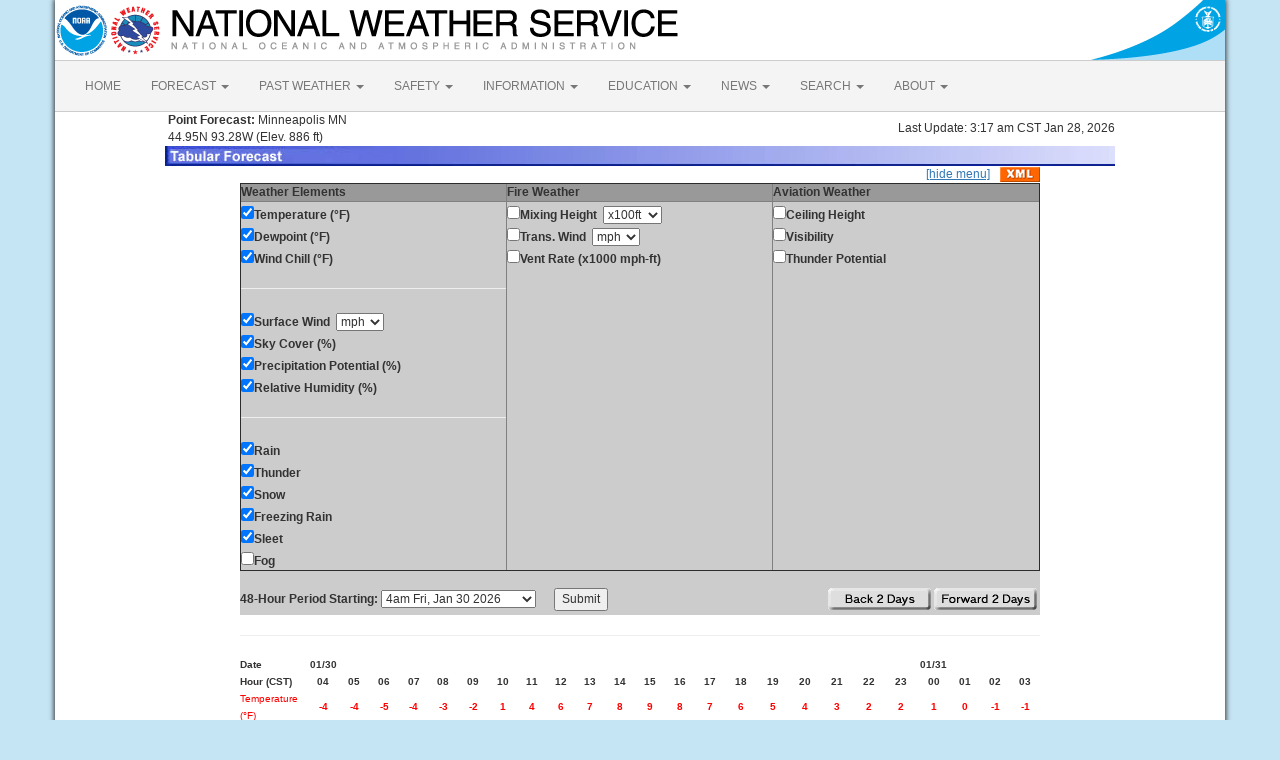

--- FILE ---
content_type: text/html; charset=UTF-8
request_url: https://forecast.weather.gov/MapClick.php?w0=t&w1=td&w2=wc&w3=sfcwind&w4=sky&w5=pop&w6=rh&w7=thunder&w8=rain&w9=snow&w10=fzg&w11=sleet&pqpfhr=6&AheadHour=0&&FcstType=digital&textField1=44.96180&textField2=-93.26680&site=mpx&dd=0&bw=1&AheadDay=48
body_size: 7930
content:
<!DOCTYPE html><html class="no-js">
    <head>
        <!-- Meta -->
        <meta name="viewport" content="width=device-width" />
        <link rel="schema.DC" href="http://purl.org/dc/elements/1.1/" />
        <title>National Weather Service</title>
        <meta name="DC.title" content="National Weather Service" />
        <meta name="DC.description" content="NOAA National Weather Service" />
        <meta name="DC.creator" content="US Department of Commerce, NOAA, National Weather Service" />
        <meta name="DC.date.created" scheme="ISO8601" content="2026-01-28T10:34:52+00:00" />
        <meta name="DC.language" scheme="DCTERMS.RFC1766" content="EN-US" />
        <meta name="DC.keywords" content="weather" />
        <meta name="DC.publisher" content="NOAA's National Weather Service" />
        <meta name="DC.contributor" content="National Weather Service" />
        <meta name="DC.rights" content="/disclaimer.php" />
        <meta name="rating" content="General" />
        <meta name="robots" content="index,follow" />

        <!-- Icons -->
        <link rel="shortcut icon" href="/build/images/favicon.eab6deff.ico" type="image/x-icon" />

                    <link rel="stylesheet" href="/build/app.b5803bc3.css">
        
                    <script src="/build/runtime.5332280c.js"></script><script src="/build/662.4c16084d.js"></script><script src="/build/app.b0ab6b61.js"></script>
            <script type="text/javascript" id="_fed_an_ua_tag" src="https://dap.digitalgov.gov/Universal-Federated-Analytics-Min.js?agency=DOC&amp;subagency=NOAA"></script>
            <script type="text/javascript">
                // GoogleAnalyticsObject is defined in the federated analytics script, but PUA option not used as forecast UA needs sampleRate
                window[window['GoogleAnalyticsObject']]('create', 'UA-40768555-1', 'weather.gov', {'sampleRate': 6});
                window[window['GoogleAnalyticsObject']]('set', 'anonymizeIp', true);
                window[window['GoogleAnalyticsObject']]('require', 'linkid');
                window[window['GoogleAnalyticsObject']]('send', 'pageview');
            </script>
            </head>
    <body>
        <main class="container">
            <header class="row clearfix" id="page-header">
    <a href="//www.noaa.gov" id="header-noaa" class="pull-left"><img src="/build/images/header/noaa.d87e0251.png" alt="National Oceanic and Atmospheric Administration"/></a>
    <a href="https://www.weather.gov" id="header-nws" class="pull-left"><img src="/build/images/header/nws.4e6585d8.png" alt="National Weather Service"/></a>
    <a href="//www.commerce.gov" id="header-doc" class="pull-right"><img src="/build/images/header/doc.b38ba91a.png" alt="United States Department of Commerce"/></a>
</header>

            <nav class="navbar navbar-default row" role="navigation">
    <div class="container-fluid">
        <div class="navbar-header">
            <button type="button" class="navbar-toggle collapsed" data-toggle="collapse" data-target="#top-nav">
                <span class="sr-only">Toggle navigation</span>
                <span class="icon-bar"></span>
                <span class="icon-bar"></span>
                <span class="icon-bar"></span>
            </button>
        </div>
        <div class="collapse navbar-collapse" id="top-nav">
            <ul class="nav navbar-nav">
                <li><a href="//www.weather.gov">HOME</a></li>
                                    <li class="dropdown">
                        <a href="https://www.weather.gov/forecastmaps/" class="dropdown-toggle" data-toggle="dropdown">
                                                            FORECAST
                                                        <span class="caret"></span>
                        </a>
                        <ul class="dropdown-menu" role="menu">
                                                                                        <li>
                                    <a href="https://www.weather.gov">Local</a>
                                </li>
                                                            <li>
                                    <a href="https://digital.weather.gov">Graphical</a>
                                </li>
                                                            <li>
                                    <a href="https://aviationweather.gov">Aviation</a>
                                </li>
                                                            <li>
                                    <a href="https://www.weather.gov/marine/">Marine</a>
                                </li>
                                                            <li>
                                    <a href="https://water.noaa.gov">Rivers and Lakes</a>
                                </li>
                                                            <li>
                                    <a href="https://www.nhc.noaa.gov">Hurricanes</a>
                                </li>
                                                            <li>
                                    <a href="https://www.spc.noaa.gov">Severe Weather</a>
                                </li>
                                                            <li>
                                    <a href="https://www.weather.gov/fire/">Fire Weather</a>
                                </li>
                                                            <li>
                                    <a href="https://gml.noaa.gov/grad/solcalc/">Sunrise/Sunset</a>
                                </li>
                                                            <li>
                                    <a href="https://www.cpc.ncep.noaa.gov">Long Range Forecasts</a>
                                </li>
                                                            <li>
                                    <a href="https://www.cpc.ncep.noaa.gov">Climate Prediction</a>
                                </li>
                                                            <li>
                                    <a href="https://www.swpc.noaa.gov">Space Weather</a>
                                </li>
                                                    </ul>
                    </li>
                                    <li class="dropdown">
                        <a href="https://www.weather.gov/wrh/climate" class="dropdown-toggle" data-toggle="dropdown">
                                                            PAST WEATHER
                                                        <span class="caret"></span>
                        </a>
                        <ul class="dropdown-menu" role="menu">
                                                                                        <li>
                                    <a href="https://www.weather.gov/wrh/climate">Past Weather</a>
                                </li>
                                                            <li>
                                    <a href="https://gml.noaa.gov/grad/solcalc/">Astronomical Data</a>
                                </li>
                                                            <li>
                                    <a href="https://www.climate.gov/maps-data/dataset/past-weather-zip-code-data-table">Certified Weather Data</a>
                                </li>
                                                    </ul>
                    </li>
                                    <li class="dropdown">
                        <a href="https://www.weather.gov/safety/" class="dropdown-toggle" data-toggle="dropdown">
                                                            SAFETY
                                                        <span class="caret"></span>
                        </a>
                        <ul class="dropdown-menu" role="menu">
                                                                                </ul>
                    </li>
                                    <li class="dropdown">
                        <a href="https://www.weather.gov/informationcenter" class="dropdown-toggle" data-toggle="dropdown">
                                                            INFORMATION
                                                        <span class="caret"></span>
                        </a>
                        <ul class="dropdown-menu" role="menu">
                                                                                        <li>
                                    <a href="https://www.weather.gov/wrn/wea">Wireless Emergency Alerts</a>
                                </li>
                                                            <li>
                                    <a href="https://www.weather.gov/wrn/">Weather-Ready Nation</a>
                                </li>
                                                            <li>
                                    <a href="https://www.weather.gov/owlie/publication_brochures">Brochures</a>
                                </li>
                                                            <li>
                                    <a href="https://www.weather.gov/coop/">Cooperative Observers</a>
                                </li>
                                                            <li>
                                    <a href="https://www.weather.gov/briefing/">Daily Briefing</a>
                                </li>
                                                            <li>
                                    <a href="https://www.weather.gov/hazstat">Damage/Fatality/Injury Statistics</a>
                                </li>
                                                            <li>
                                    <a href="http://mag.ncep.noaa.gov">Forecast Models</a>
                                </li>
                                                            <li>
                                    <a href="https://www.weather.gov/gis/">GIS Data Portal</a>
                                </li>
                                                            <li>
                                    <a href="https://www.weather.gov/nwr">NOAA Weather Radio</a>
                                </li>
                                                            <li>
                                    <a href="https://www.weather.gov/publications/">Publications</a>
                                </li>
                                                            <li>
                                    <a href="https://www.weather.gov/skywarn/">SKYWARN Storm Spotters</a>
                                </li>
                                                            <li>
                                    <a href="https://www.weather.gov/stormready">StormReady</a>
                                </li>
                                                            <li>
                                    <a href="https://www.weather.gov/tsunamiready/">TsunamiReady</a>
                                </li>
                                                            <li>
                                    <a href="https://www.weather.gov/notification/">Service Change Notices</a>
                                </li>
                                                    </ul>
                    </li>
                                    <li class="dropdown">
                        <a href="https://www.weather.gov/education/" class="dropdown-toggle" data-toggle="dropdown">
                                                            EDUCATION
                                                        <span class="caret"></span>
                        </a>
                        <ul class="dropdown-menu" role="menu">
                                                                                </ul>
                    </li>
                                    <li class="dropdown">
                        <a href="https://www.weather.gov/news" class="dropdown-toggle" data-toggle="dropdown">
                                                            NEWS
                                                        <span class="caret"></span>
                        </a>
                        <ul class="dropdown-menu" role="menu">
                                                                                </ul>
                    </li>
                                    <li class="dropdown">
                        <a href="https://www.weather.gov/search/" class="dropdown-toggle" data-toggle="dropdown">
                                                            SEARCH
                                                        <span class="caret"></span>
                        </a>
                        <ul class="dropdown-menu" role="menu">
                                                            <li>
                                    <div id="site-search">
                                        <form method="get" action="//search.usa.gov/search" style="margin-bottom: 0; margin-top: 0;">
                                            <input type="hidden" name="v:project" value="firstgov" />
                                            <label for="query">Search For</label>
                                            <input type="text" name="query" id="query" size="12" />
                                            <input type="submit" value="Go" />
                                            <p>
                                                <input type="radio" name="affiliate" checked="checked" value="nws.noaa.gov" id="nws" />
                                                <label for="nws" class="search-scope">NWS</label>
                                                <input type="radio" name="affiliate" value="noaa.gov" id="noaa" />
                                                <label for="noaa" class="search-scope">All NOAA</label>
                                            </p>
                                        </form>
                                    </div>
                                </li>
                                                                                </ul>
                    </li>
                                    <li class="dropdown">
                        <a href="https://www.weather.gov/about/" class="dropdown-toggle" data-toggle="dropdown">
                                                            ABOUT
                                                        <span class="caret"></span>
                        </a>
                        <ul class="dropdown-menu" role="menu">
                                                                                        <li>
                                    <a href="https://www.weather.gov/about/">About NWS</a>
                                </li>
                                                            <li>
                                    <a href="https://www.weather.gov/organization">Organization</a>
                                </li>
                                                            <li>
                                    <a href="https://sites.google.com/a/noaa.gov/nws-insider/">For NWS Employees</a>
                                </li>
                                                            <li>
                                    <a href="https://www.weather.gov/ncep/">National Centers</a>
                                </li>
                                                            <li>
                                    <a href="https://www.noaa.gov/nws-careers">Careers</a>
                                </li>
                                                            <li>
                                    <a href="https://www.weather.gov/contact">Contact Us</a>
                                </li>
                                                            <li>
                                    <a href="https://forecast.weather.gov/glossary.php">Glossary</a>
                                </li>
                                                            <li>
                                    <a href="https://www.weather.gov/socialmedia">Social Media</a>
                                </li>
                                                            <li>
                                    <a href="https://www.noaa.gov/NWStransformation">NWS Transformation</a>
                                </li>
                                                    </ul>
                    </li>
                            </ul>
        </div>
    </div>
</nav>

            <div class="contentArea">
                    <table width="800" border="0" align="center">

    <tr>
        <td width="60%"><b>&nbsp;Point Forecast:</b> Minneapolis MN<br>&nbsp;44.95N 93.28W  (Elev. 886 ft)<br></td>
        <td width="40%" align="right">Last Update: 3:17 am CST Jan 28, 2026</td>
    </tr>
    <tr>
        <td colspan="2"><img title="Tabular Forecast" alt="Tabular Forecast" src="/images/wtf/DigBanner.jpg"></td>
    </tr>
</table>

<table width="800" border="0" align="center" cellspacing="0"
    cellpadding="0">
<tr><td align="right"><a href="http://forecast.weather.gov/MapClick.php?w0=t&w1=td&w2=wc&w3=sfcwind&w4=sky&w5=pop&w6=rh&w7=thunder&w8=rain&w9=snow&w10=fzg&w11=sleet&pqpfhr=6&AheadHour=0&&FcstType=digital&textField1=44.96180&textField2=-93.26680&site=mpx&dd=0&bw=1&AheadDay=48&menu=1">[hide menu]</a><a href="//forecast.weather.gov/MapClick.php?lat=44.9618&lon=-93.2668&FcstType=digitalDWML"><img src="/images/wtf/xml-small.gif" alt="Get as XML" title="Get as XML" style="margin-left:10px; vertical-align:middle;"></a></td></tr><form name="form1" method="get" action="MapClick.php"><tr><td width="100%" align="left" valign="top" bgcolor="#CCCCCC"><table width="100%" border="1" align="left" cellspacing="1" cellpadding="1" valign="top"><tr><td valign="top" colspan="1" bgcolor="#999999"><b>Weather Elements</b></td><td valign="top" bgcolor="#999999"><b>Fire Weather</b></td><td valign="top" bgcolor="#999999"><b>Aviation Weather</b></td></tr><tr><td width="33%" align="left" valign="top"><input type="checkBOX" name="w0" value="t" checked><b>Temperature (&deg;F)</b><br><input type="checkBOX" name="w1" value="td" checked><b>Dewpoint (&deg;F)</b><br><input type="checkBOX" name="w2" value="wc" checked><b>Wind Chill (&deg;F)</b><br><hr><input type="checkBOX" name="w3" value="sfcwind" checked><b>Surface Wind</b>&nbsp;&nbsp;<select name="w3u"><option value="0">kt</option><option value="1" selected>mph</option><option value="2">km/h</option><option value="3">m/s</option></select><br><input type="checkBOX" name="w4" value="sky" checked><b>Sky Cover (%)</b><br><input type="checkBOX" name="w5" value="pop" checked><b>Precipitation Potential (%)</b><br><input type="checkBOX" name="w6" value="rh" checked><b>Relative Humidity (%)</b><br><hr><input type="checkBOX" name="w7" value="rain" checked><b>Rain</b><br><input type="checkBOX" name="w8" value="thunder" checked><b>Thunder</b><br><input type="checkBOX" name="w9" value="snow" checked><b>Snow</b><br><input type="checkBOX" name="w10" value="fzg" checked><b>Freezing Rain</b><br><input type="checkBOX" name="w11" value="sleet" checked><b>Sleet</b><br><input type="checkbox" name="w12" value="fog"><b>Fog</b><br></td><td width="33%" align="left" valign="top"><input type="checkbox" name="w13" value="mhgt"><b>Mixing Height</b>&nbsp;&nbsp;<select name="w13u"><option value="0" selected>x100ft</option><option value="1">x100m</option></select><br><input type="checkbox" name="w14" value="twind"><b>Trans. Wind</b>&nbsp;&nbsp;<select name="w14u"><option value="0">kt</option><option value="1" selected>mph</option><option value="2">km/h</option><option value="3">m/s</option></select><br><input type="checkbox" name="w15" value="vent"><b>Vent Rate (x1000 mph-ft)</b><br></td><td width="33%" align="left" valign="top"><input type="checkbox" name="w16" value="cig"><b>Ceiling Height</b><br><input type="checkbox" name="w17" value="vsby"><b>Visibility</b><br><input type="checkbox" name="w18" value="pt"><b>Thunder Potential</b><br></td></tr></table></td></tr><tr><td width="100%" align="center" valign="top" bgcolor="#CCCCCC"><br><table width="100%" border="0" align="center" cellspacing="0" cellpadding="0" valign="top"><tr><td align="left" valign="top"><b>48-Hour Period Starting:</b>  <select name="AheadHour"><option value="0">4am Wed, Jan 28 2026</option><option value="1">5am Wed, Jan 28 2026</option><option value="2">6am Wed, Jan 28 2026</option><option value="3">7am Wed, Jan 28 2026</option><option value="4">8am Wed, Jan 28 2026</option><option value="5">9am Wed, Jan 28 2026</option><option value="6">10am Wed, Jan 28 2026</option><option value="7">11am Wed, Jan 28 2026</option><option value="8">12pm Wed, Jan 28 2026</option><option value="9">1pm Wed, Jan 28 2026</option><option value="10">2pm Wed, Jan 28 2026</option><option value="11">3pm Wed, Jan 28 2026</option><option value="12">4pm Wed, Jan 28 2026</option><option value="13">5pm Wed, Jan 28 2026</option><option value="14">6pm Wed, Jan 28 2026</option><option value="15">7pm Wed, Jan 28 2026</option><option value="16">8pm Wed, Jan 28 2026</option><option value="17">9pm Wed, Jan 28 2026</option><option value="18">10pm Wed, Jan 28 2026</option><option value="19">11pm Wed, Jan 28 2026</option><option value="20">12am Thu, Jan 29 2026</option><option value="21">1am Thu, Jan 29 2026</option><option value="22">2am Thu, Jan 29 2026</option><option value="23">3am Thu, Jan 29 2026</option><option value="24">4am Thu, Jan 29 2026</option><option value="25">5am Thu, Jan 29 2026</option><option value="26">6am Thu, Jan 29 2026</option><option value="27">7am Thu, Jan 29 2026</option><option value="28">8am Thu, Jan 29 2026</option><option value="29">9am Thu, Jan 29 2026</option><option value="30">10am Thu, Jan 29 2026</option><option value="31">11am Thu, Jan 29 2026</option><option value="32">12pm Thu, Jan 29 2026</option><option value="33">1pm Thu, Jan 29 2026</option><option value="34">2pm Thu, Jan 29 2026</option><option value="35">3pm Thu, Jan 29 2026</option><option value="36">4pm Thu, Jan 29 2026</option><option value="37">5pm Thu, Jan 29 2026</option><option value="38">6pm Thu, Jan 29 2026</option><option value="39">7pm Thu, Jan 29 2026</option><option value="40">8pm Thu, Jan 29 2026</option><option value="41">9pm Thu, Jan 29 2026</option><option value="42">10pm Thu, Jan 29 2026</option><option value="43">11pm Thu, Jan 29 2026</option><option value="44">12am Fri, Jan 30 2026</option><option value="45">1am Fri, Jan 30 2026</option><option value="46">2am Fri, Jan 30 2026</option><option value="47">3am Fri, Jan 30 2026</option><option value="48" selected><b>4am Fri, Jan 30 2026</b></option><option value="49">5am Fri, Jan 30 2026</option><option value="50">6am Fri, Jan 30 2026</option><option value="51">7am Fri, Jan 30 2026</option><option value="52">8am Fri, Jan 30 2026</option><option value="53">9am Fri, Jan 30 2026</option><option value="54">10am Fri, Jan 30 2026</option><option value="55">11am Fri, Jan 30 2026</option><option value="56">12pm Fri, Jan 30 2026</option><option value="57">1pm Fri, Jan 30 2026</option><option value="58">2pm Fri, Jan 30 2026</option><option value="59">3pm Fri, Jan 30 2026</option><option value="60">4pm Fri, Jan 30 2026</option><option value="61">5pm Fri, Jan 30 2026</option><option value="62">6pm Fri, Jan 30 2026</option><option value="63">7pm Fri, Jan 30 2026</option><option value="64">8pm Fri, Jan 30 2026</option><option value="65">9pm Fri, Jan 30 2026</option><option value="66">10pm Fri, Jan 30 2026</option><option value="67">11pm Fri, Jan 30 2026</option><option value="68">12am Sat, Jan 31 2026</option><option value="69">1am Sat, Jan 31 2026</option><option value="70">2am Sat, Jan 31 2026</option><option value="71">3am Sat, Jan 31 2026</option><option value="72">4am Sat, Jan 31 2026</option><option value="73">5am Sat, Jan 31 2026</option><option value="74">6am Sat, Jan 31 2026</option><option value="75">7am Sat, Jan 31 2026</option><option value="76">8am Sat, Jan 31 2026</option><option value="77">9am Sat, Jan 31 2026</option><option value="78">10am Sat, Jan 31 2026</option><option value="79">11am Sat, Jan 31 2026</option><option value="80">12pm Sat, Jan 31 2026</option><option value="81">1pm Sat, Jan 31 2026</option><option value="82">2pm Sat, Jan 31 2026</option><option value="83">3pm Sat, Jan 31 2026</option><option value="84">4pm Sat, Jan 31 2026</option><option value="85">5pm Sat, Jan 31 2026</option><option value="86">6pm Sat, Jan 31 2026</option><option value="87">7pm Sat, Jan 31 2026</option><option value="88">8pm Sat, Jan 31 2026</option><option value="89">9pm Sat, Jan 31 2026</option><option value="90">10pm Sat, Jan 31 2026</option><option value="91">11pm Sat, Jan 31 2026</option><option value="92">12am Sun, Feb 1 2026</option><option value="93">1am Sun, Feb 1 2026</option><option value="94">2am Sun, Feb 1 2026</option><option value="95">3am Sun, Feb 1 2026</option><option value="96">4am Sun, Feb 1 2026</option><option value="97">5am Sun, Feb 1 2026</option><option value="98">6am Sun, Feb 1 2026</option><option value="99">7am Sun, Feb 1 2026</option><option value="100">8am Sun, Feb 1 2026</option><option value="101">9am Sun, Feb 1 2026</option><option value="102">10am Sun, Feb 1 2026</option><option value="103">11am Sun, Feb 1 2026</option><option value="104">12pm Sun, Feb 1 2026</option><option value="105">1pm Sun, Feb 1 2026</option><option value="106">2pm Sun, Feb 1 2026</option><option value="107">3pm Sun, Feb 1 2026</option></select>&nbsp;&nbsp;&nbsp;&nbsp;&nbsp;&nbsp;<input type="submit" name="Submit" value="Submit"><input type="hidden" name="FcstType" value="digital"><input type="hidden" name="textField1" value="44.9618"><input type="hidden" name="textField2" value="-93.2668"><input type="hidden" name="site" value="mpx"><input type="hidden" name="unit" value="0"><input type="hidden" name="dd" value="0"><input type="hidden" name="bw" value="1"></td><td align="right" valign="top"><input type="image" src="/images/wtf/2dayback.gif" name="BackDay" value="0" alt="Back 2 Days" title="Back 2 Days">&nbsp;<input type="image" src="/images/wtf/2dayahead.gif" name="AheadDay" value="96" alt="Forward 2 Days" title="Forward 2 Days">&nbsp;</td></tr></table></td></tr></form>
</table><table width="800" border="0" align="center"><tr><td colspan="25"><hr></td></tr><tr align="center"><td align="left" width="5%"><font size="1"><b>Date</b></font></td><td width="3%" class="date"><font size="1"><b>01/30</b></font></td><td width="3%" class="date"><font size="1"></font></td><td width="3%" class="date"><font size="1"></font></td><td width="3%" class="date"><font size="1"></font></td><td width="3%" class="date"><font size="1"></font></td><td width="3%" class="date"><font size="1"></font></td><td width="3%" class="date"><font size="1"></font></td><td width="3%" class="date"><font size="1"></font></td><td width="3%" class="date"><font size="1"></font></td><td width="3%" class="date"><font size="1"></font></td><td width="3%" class="date"><font size="1"></font></td><td width="3%" class="date"><font size="1"></font></td><td width="3%" class="date"><font size="1"></font></td><td width="3%" class="date"><font size="1"></font></td><td width="3%" class="date"><font size="1"></font></td><td width="3%" class="date"><font size="1"></font></td><td width="3%" class="date"><font size="1"></font></td><td width="3%" class="date"><font size="1"></font></td><td width="3%" class="date"><font size="1"></font></td><td width="3%" class="date"><font size="1"></font></td><td width="3%" class="date"><font size="1"><b>01/31</b></font></td><td width="3%" class="date"><font size="1"></font></td><td width="3%" class="date"><font size="1"></font></td><td width="3%" class="date"><font size="1"></font></td></tr><tr align="center"><td align="left" class="date"><font size="1"><b>Hour (CST)</b></font></td><td class="date"><font size="1"><b>04</b></font></td><td class="date"><font size="1"><b>05</b></font></td><td class="date"><font size="1"><b>06</b></font></td><td class="date"><font size="1"><b>07</b></font></td><td class="date"><font size="1"><b>08</b></font></td><td class="date"><font size="1"><b>09</b></font></td><td class="date"><font size="1"><b>10</b></font></td><td class="date"><font size="1"><b>11</b></font></td><td class="date"><font size="1"><b>12</b></font></td><td class="date"><font size="1"><b>13</b></font></td><td class="date"><font size="1"><b>14</b></font></td><td class="date"><font size="1"><b>15</b></font></td><td class="date"><font size="1"><b>16</b></font></td><td class="date"><font size="1"><b>17</b></font></td><td class="date"><font size="1"><b>18</b></font></td><td class="date"><font size="1"><b>19</b></font></td><td class="date"><font size="1"><b>20</b></font></td><td class="date"><font size="1"><b>21</b></font></td><td class="date"><font size="1"><b>22</b></font></td><td class="date"><font size="1"><b>23</b></font></td><td class="date"><font size="1"><b>00</b></font></td><td class="date"><font size="1"><b>01</b></font></td><td class="date"><font size="1"><b>02</b></font></td><td class="date"><font size="1"><b>03</b></font></td></tr><tr align="center"><td align="left" width="5%"><font color="#FF0000" size="1">Temperature (&#176;F)</font></td><td align="center" width="3%"><font color="#FF0000" size="1"><b>-4</b></font></td><td align="center" width="3%"><font color="#FF0000" size="1"><b>-4</b></font></td><td align="center" width="3%"><font color="#FF0000" size="1"><b>-5</b></font></td><td align="center" width="3%"><font color="#FF0000" size="1"><b>-4</b></font></td><td align="center" width="3%"><font color="#FF0000" size="1"><b>-3</b></font></td><td align="center" width="3%"><font color="#FF0000" size="1"><b>-2</b></font></td><td align="center" width="3%"><font color="#FF0000" size="1"><b>1</b></font></td><td align="center" width="3%"><font color="#FF0000" size="1"><b>4</b></font></td><td align="center" width="3%"><font color="#FF0000" size="1"><b>6</b></font></td><td align="center" width="3%"><font color="#FF0000" size="1"><b>7</b></font></td><td align="center" width="3%"><font color="#FF0000" size="1"><b>8</b></font></td><td align="center" width="3%"><font color="#FF0000" size="1"><b>9</b></font></td><td align="center" width="3%"><font color="#FF0000" size="1"><b>8</b></font></td><td align="center" width="3%"><font color="#FF0000" size="1"><b>7</b></font></td><td align="center" width="3%"><font color="#FF0000" size="1"><b>6</b></font></td><td align="center" width="3%"><font color="#FF0000" size="1"><b>5</b></font></td><td align="center" width="3%"><font color="#FF0000" size="1"><b>4</b></font></td><td align="center" width="3%"><font color="#FF0000" size="1"><b>3</b></font></td><td align="center" width="3%"><font color="#FF0000" size="1"><b>2</b></font></td><td align="center" width="3%"><font color="#FF0000" size="1"><b>2</b></font></td><td align="center" width="3%"><font color="#FF0000" size="1"><b>1</b></font></td><td align="center" width="3%"><font color="#FF0000" size="1"><b>0</b></font></td><td align="center" width="3%"><font color="#FF0000" size="1"><b>-1</b></font></td><td align="center" width="3%"><font color="#FF0000" size="1"><b>-1</b></font></td></tr><tr align="center"><td align="left" width="5%"><font color="#009900" size="1">Dewpoint (&#176;F)</font></td><td align="center" width="3%"><font color="#009900" size="1"><b>-9</b></font></td><td align="center" width="3%"><font color="#009900" size="1"><b>-9</b></font></td><td align="center" width="3%"><font color="#009900" size="1"><b>-9</b></font></td><td align="center" width="3%"><font color="#009900" size="1"><b>-9</b></font></td><td align="center" width="3%"><font color="#009900" size="1"><b>-8</b></font></td><td align="center" width="3%"><font color="#009900" size="1"><b>-7</b></font></td><td align="center" width="3%"><font color="#009900" size="1"><b>-6</b></font></td><td align="center" width="3%"><font color="#009900" size="1"><b>-6</b></font></td><td align="center" width="3%"><font color="#009900" size="1"><b>-5</b></font></td><td align="center" width="3%"><font color="#009900" size="1"><b>-5</b></font></td><td align="center" width="3%"><font color="#009900" size="1"><b>-4</b></font></td><td align="center" width="3%"><font color="#009900" size="1"><b>-4</b></font></td><td align="center" width="3%"><font color="#009900" size="1"><b>-4</b></font></td><td align="center" width="3%"><font color="#009900" size="1"><b>-4</b></font></td><td align="center" width="3%"><font color="#009900" size="1"><b>-4</b></font></td><td align="center" width="3%"><font color="#009900" size="1"><b>-4</b></font></td><td align="center" width="3%"><font color="#009900" size="1"><b>-5</b></font></td><td align="center" width="3%"><font color="#009900" size="1"><b>-5</b></font></td><td align="center" width="3%"><font color="#009900" size="1"><b>-5</b></font></td><td align="center" width="3%"><font color="#009900" size="1"><b>-5</b></font></td><td align="center" width="3%"><font color="#009900" size="1"><b>-5</b></font></td><td align="center" width="3%"><font color="#009900" size="1"><b>-6</b></font></td><td align="center" width="3%"><font color="#009900" size="1"><b>-6</b></font></td><td align="center" width="3%"><font color="#009900" size="1"><b>-7</b></font></td></tr><tr align="center"><td align="left" width="5%"><font color="#0000CC" size="1">Wind Chill (&#176;F)</font></td><td align="center" width="3%"><font color="#0000CC" size="1"><b>-15</b></font></td><td align="center" width="3%"><font color="#0000CC" size="1"><b>-16</b></font></td><td align="center" width="3%"><font color="#0000CC" size="1"><b>-17</b></font></td><td align="center" width="3%"><font color="#0000CC" size="1"><b>-16</b></font></td><td align="center" width="3%"><font color="#0000CC" size="1"><b>-15</b></font></td><td align="center" width="3%"><font color="#0000CC" size="1"><b>-14</b></font></td><td align="center" width="3%"><font color="#0000CC" size="1"><b>-10</b></font></td><td align="center" width="3%"><font color="#0000CC" size="1"><b>-8</b></font></td><td align="center" width="3%"><font color="#0000CC" size="1"><b>-6</b></font></td><td align="center" width="3%"><font color="#0000CC" size="1"><b>-5</b></font></td><td align="center" width="3%"><font color="#0000CC" size="1"><b>-4</b></font></td><td align="center" width="3%"><font color="#0000CC" size="1"><b>-3</b></font></td><td align="center" width="3%"><font color="#0000CC" size="1"><b>-3</b></font></td><td align="center" width="3%"><font color="#0000CC" size="1"><b>-5</b></font></td><td align="center" width="3%"><font color="#0000CC" size="1"><b>-4</b></font></td><td align="center" width="3%"><font color="#0000CC" size="1"><b>-6</b></font></td><td align="center" width="3%"><font color="#0000CC" size="1"><b>-7</b></font></td><td align="center" width="3%"><font color="#0000CC" size="1"><b>-8</b></font></td><td align="center" width="3%"><font color="#0000CC" size="1"><b>-8</b></font></td><td align="center" width="3%"><font color="#0000CC" size="1"><b>-8</b></font></td><td align="center" width="3%"><font color="#0000CC" size="1"><b>-7</b></font></td><td align="center" width="3%"><font color="#0000CC" size="1"><b>-8</b></font></td><td align="center" width="3%"><font color="#0000CC" size="1"><b>-1</b></font></td><td align="center" width="3%"><font color="#0000CC" size="1"><b>-1</b></font></td></tr><tr align="center"><td align="left" width="5%"><font color="#990099" size="1">Surface Wind (mph)</font></td><td align="center" width="3%"><font color="#990099" size="1"><b>5</b></font></td><td align="center" width="3%"><font color="#990099" size="1"><b>6</b></font></td><td align="center" width="3%"><font color="#990099" size="1"><b>6</b></font></td><td align="center" width="3%"><font color="#990099" size="1"><b>6</b></font></td><td align="center" width="3%"><font color="#990099" size="1"><b>6</b></font></td><td align="center" width="3%"><font color="#990099" size="1"><b>6</b></font></td><td align="center" width="3%"><font color="#990099" size="1"><b>6</b></font></td><td align="center" width="3%"><font color="#990099" size="1"><b>7</b></font></td><td align="center" width="3%"><font color="#990099" size="1"><b>7</b></font></td><td align="center" width="3%"><font color="#990099" size="1"><b>7</b></font></td><td align="center" width="3%"><font color="#990099" size="1"><b>8</b></font></td><td align="center" width="3%"><font color="#990099" size="1"><b>8</b></font></td><td align="center" width="3%"><font color="#990099" size="1"><b>7</b></font></td><td align="center" width="3%"><font color="#990099" size="1"><b>7</b></font></td><td align="center" width="3%"><font color="#990099" size="1"><b>6</b></font></td><td align="center" width="3%"><font color="#990099" size="1"><b>6</b></font></td><td align="center" width="3%"><font color="#990099" size="1"><b>6</b></font></td><td align="center" width="3%"><font color="#990099" size="1"><b>6</b></font></td><td align="center" width="3%"><font color="#990099" size="1"><b>5</b></font></td><td align="center" width="3%"><font color="#990099" size="1"><b>5</b></font></td><td align="center" width="3%"><font color="#990099" size="1"><b>3</b></font></td><td align="center" width="3%"><font color="#990099" size="1"><b>3</b></font></td><td align="center" width="3%"><font color="#990099" size="1"><b>2</b></font></td><td align="center" width="3%"><font color="#990099" size="1"><b>2</b></font></td></tr><tr align="center"><td align="left" width="5%"><font color="#666666" size="1">Wind Dir</font></td><td align="center" width="3%"><font color="#666666" size="1"><b>N</b></font></td><td align="center" width="3%"><font color="#666666" size="1"><b>N</b></font></td><td align="center" width="3%"><font color="#666666" size="1"><b>N</b></font></td><td align="center" width="3%"><font color="#666666" size="1"><b>N</b></font></td><td align="center" width="3%"><font color="#666666" size="1"><b>N</b></font></td><td align="center" width="3%"><font color="#666666" size="1"><b>N</b></font></td><td align="center" width="3%"><font color="#666666" size="1"><b>N</b></font></td><td align="center" width="3%"><font color="#666666" size="1"><b>N</b></font></td><td align="center" width="3%"><font color="#666666" size="1"><b>N</b></font></td><td align="center" width="3%"><font color="#666666" size="1"><b>N</b></font></td><td align="center" width="3%"><font color="#666666" size="1"><b>NNW</b></font></td><td align="center" width="3%"><font color="#666666" size="1"><b>NNW</b></font></td><td align="center" width="3%"><font color="#666666" size="1"><b>NNW</b></font></td><td align="center" width="3%"><font color="#666666" size="1"><b>NNW</b></font></td><td align="center" width="3%"><font color="#666666" size="1"><b>NNW</b></font></td><td align="center" width="3%"><font color="#666666" size="1"><b>NNW</b></font></td><td align="center" width="3%"><font color="#666666" size="1"><b>NNW</b></font></td><td align="center" width="3%"><font color="#666666" size="1"><b>NNW</b></font></td><td align="center" width="3%"><font color="#666666" size="1"><b>NNW</b></font></td><td align="center" width="3%"><font color="#666666" size="1"><b>NW</b></font></td><td align="center" width="3%"><font color="#666666" size="1"><b>NW</b></font></td><td align="center" width="3%"><font color="#666666" size="1"><b>NW</b></font></td><td align="center" width="3%"><font color="#666666" size="1"><b>NW</b></font></td><td align="center" width="3%"><font color="#666666" size="1"><b>NW</b></font></td></tr><tr align="center"><td align="left" width="5%"><font color="#000066" size="1">Gust</font></td><td align="center" width="3%"><font color="#000066" size="1"><b></b></font></td><td align="center" width="3%"><font color="#000066" size="1"><b></b></font></td><td align="center" width="3%"><font color="#000066" size="1"><b></b></font></td><td align="center" width="3%"><font color="#000066" size="1"><b></b></font></td><td align="center" width="3%"><font color="#000066" size="1"><b></b></font></td><td align="center" width="3%"><font color="#000066" size="1"><b></b></font></td><td align="center" width="3%"><font color="#000066" size="1"><b></b></font></td><td align="center" width="3%"><font color="#000066" size="1"><b></b></font></td><td align="center" width="3%"><font color="#000066" size="1"><b></b></font></td><td align="center" width="3%"><font color="#000066" size="1"><b></b></font></td><td align="center" width="3%"><font color="#000066" size="1"><b></b></font></td><td align="center" width="3%"><font color="#000066" size="1"><b></b></font></td><td align="center" width="3%"><font color="#000066" size="1"><b></b></font></td><td align="center" width="3%"><font color="#000066" size="1"><b></b></font></td><td align="center" width="3%"><font color="#000066" size="1"><b></b></font></td><td align="center" width="3%"><font color="#000066" size="1"><b></b></font></td><td align="center" width="3%"><font color="#000066" size="1"><b></b></font></td><td align="center" width="3%"><font color="#000066" size="1"><b></b></font></td><td align="center" width="3%"><font color="#000066" size="1"><b></b></font></td><td align="center" width="3%"><font color="#000066" size="1"><b></b></font></td><td align="center" width="3%"><font color="#000066" size="1"><b></b></font></td><td align="center" width="3%"><font color="#000066" size="1"><b></b></font></td><td align="center" width="3%"><font color="#000066" size="1"><b></b></font></td><td align="center" width="3%"><font color="#000066" size="1"><b></b></font></td></tr><tr align="center"><td align="left" width="5%"><font color="#0000CC" size="1">Sky Cover (%)</font></td><td align="center" width="3%"><font color="#0000CC" size="1"><b>28</b></font></td><td align="center" width="3%"><font color="#0000CC" size="1"><b>25</b></font></td><td align="center" width="3%"><font color="#0000CC" size="1"><b>23</b></font></td><td align="center" width="3%"><font color="#0000CC" size="1"><b>21</b></font></td><td align="center" width="3%"><font color="#0000CC" size="1"><b>18</b></font></td><td align="center" width="3%"><font color="#0000CC" size="1"><b>16</b></font></td><td align="center" width="3%"><font color="#0000CC" size="1"><b>14</b></font></td><td align="center" width="3%"><font color="#0000CC" size="1"><b>13</b></font></td><td align="center" width="3%"><font color="#0000CC" size="1"><b>11</b></font></td><td align="center" width="3%"><font color="#0000CC" size="1"><b>10</b></font></td><td align="center" width="3%"><font color="#0000CC" size="1"><b>10</b></font></td><td align="center" width="3%"><font color="#0000CC" size="1"><b>9</b></font></td><td align="center" width="3%"><font color="#0000CC" size="1"><b>9</b></font></td><td align="center" width="3%"><font color="#0000CC" size="1"><b>9</b></font></td><td align="center" width="3%"><font color="#0000CC" size="1"><b>9</b></font></td><td align="center" width="3%"><font color="#0000CC" size="1"><b>9</b></font></td><td align="center" width="3%"><font color="#0000CC" size="1"><b>9</b></font></td><td align="center" width="3%"><font color="#0000CC" size="1"><b>9</b></font></td><td align="center" width="3%"><font color="#0000CC" size="1"><b>9</b></font></td><td align="center" width="3%"><font color="#0000CC" size="1"><b>9</b></font></td><td align="center" width="3%"><font color="#0000CC" size="1"><b>9</b></font></td><td align="center" width="3%"><font color="#0000CC" size="1"><b>9</b></font></td><td align="center" width="3%"><font color="#0000CC" size="1"><b>10</b></font></td><td align="center" width="3%"><font color="#0000CC" size="1"><b>10</b></font></td></tr><tr align="center"><td align="left" width="5%"><font color="#996633" size="1">Precipitation Potential (%)</font></td><td align="center" width="3%"><font color="#996633" size="1"><b>0</b></font></td><td align="center" width="3%"><font color="#996633" size="1"><b>0</b></font></td><td align="center" width="3%"><font color="#996633" size="1"><b>0</b></font></td><td align="center" width="3%"><font color="#996633" size="1"><b>0</b></font></td><td align="center" width="3%"><font color="#996633" size="1"><b>0</b></font></td><td align="center" width="3%"><font color="#996633" size="1"><b>0</b></font></td><td align="center" width="3%"><font color="#996633" size="1"><b>0</b></font></td><td align="center" width="3%"><font color="#996633" size="1"><b>0</b></font></td><td align="center" width="3%"><font color="#996633" size="1"><b>0</b></font></td><td align="center" width="3%"><font color="#996633" size="1"><b>0</b></font></td><td align="center" width="3%"><font color="#996633" size="1"><b>0</b></font></td><td align="center" width="3%"><font color="#996633" size="1"><b>0</b></font></td><td align="center" width="3%"><font color="#996633" size="1"><b>0</b></font></td><td align="center" width="3%"><font color="#996633" size="1"><b>0</b></font></td><td align="center" width="3%"><font color="#996633" size="1"><b>0</b></font></td><td align="center" width="3%"><font color="#996633" size="1"><b>0</b></font></td><td align="center" width="3%"><font color="#996633" size="1"><b>0</b></font></td><td align="center" width="3%"><font color="#996633" size="1"><b>0</b></font></td><td align="center" width="3%"><font color="#996633" size="1"><b>0</b></font></td><td align="center" width="3%"><font color="#996633" size="1"><b>0</b></font></td><td align="center" width="3%"><font color="#996633" size="1"><b>0</b></font></td><td align="center" width="3%"><font color="#996633" size="1"><b>0</b></font></td><td align="center" width="3%"><font color="#996633" size="1"><b>0</b></font></td><td align="center" width="3%"><font color="#996633" size="1"><b>0</b></font></td></tr><tr align="center"><td align="left" width="5%"><font color="#006600" size="1">Relative Humidity (%)</font></td><td align="center" width="3%"><font color="#006600" size="1"><b>78</b></font></td><td align="center" width="3%"><font color="#006600" size="1"><b>78</b></font></td><td align="center" width="3%"><font color="#006600" size="1"><b>82</b></font></td><td align="center" width="3%"><font color="#006600" size="1"><b>78</b></font></td><td align="center" width="3%"><font color="#006600" size="1"><b>78</b></font></td><td align="center" width="3%"><font color="#006600" size="1"><b>79</b></font></td><td align="center" width="3%"><font color="#006600" size="1"><b>72</b></font></td><td align="center" width="3%"><font color="#006600" size="1"><b>62</b></font></td><td align="center" width="3%"><font color="#006600" size="1"><b>60</b></font></td><td align="center" width="3%"><font color="#006600" size="1"><b>57</b></font></td><td align="center" width="3%"><font color="#006600" size="1"><b>57</b></font></td><td align="center" width="3%"><font color="#006600" size="1"><b>55</b></font></td><td align="center" width="3%"><font color="#006600" size="1"><b>57</b></font></td><td align="center" width="3%"><font color="#006600" size="1"><b>60</b></font></td><td align="center" width="3%"><font color="#006600" size="1"><b>62</b></font></td><td align="center" width="3%"><font color="#006600" size="1"><b>65</b></font></td><td align="center" width="3%"><font color="#006600" size="1"><b>65</b></font></td><td align="center" width="3%"><font color="#006600" size="1"><b>68</b></font></td><td align="center" width="3%"><font color="#006600" size="1"><b>72</b></font></td><td align="center" width="3%"><font color="#006600" size="1"><b>72</b></font></td><td align="center" width="3%"><font color="#006600" size="1"><b>75</b></font></td><td align="center" width="3%"><font color="#006600" size="1"><b>75</b></font></td><td align="center" width="3%"><font color="#006600" size="1"><b>79</b></font></td><td align="center" width="3%"><font color="#006600" size="1"><b>75</b></font></td></tr><tr align="center"><td align="left" width="5%"><font color="#009900" size="1">Rain</font></td><td align="center" width="3%"><font color="#009900" size="1"><b>--</b></font></td><td align="center" width="3%"><font color="#009900" size="1"><b>--</b></font></td><td align="center" width="3%"><font color="#009900" size="1"><b>--</b></font></td><td align="center" width="3%"><font color="#009900" size="1"><b>--</b></font></td><td align="center" width="3%"><font color="#009900" size="1"><b>--</b></font></td><td align="center" width="3%"><font color="#009900" size="1"><b>--</b></font></td><td align="center" width="3%"><font color="#009900" size="1"><b>--</b></font></td><td align="center" width="3%"><font color="#009900" size="1"><b>--</b></font></td><td align="center" width="3%"><font color="#009900" size="1"><b>--</b></font></td><td align="center" width="3%"><font color="#009900" size="1"><b>--</b></font></td><td align="center" width="3%"><font color="#009900" size="1"><b>--</b></font></td><td align="center" width="3%"><font color="#009900" size="1"><b>--</b></font></td><td align="center" width="3%"><font color="#009900" size="1"><b>--</b></font></td><td align="center" width="3%"><font color="#009900" size="1"><b>--</b></font></td><td align="center" width="3%"><font color="#009900" size="1"><b>--</b></font></td><td align="center" width="3%"><font color="#009900" size="1"><b>--</b></font></td><td align="center" width="3%"><font color="#009900" size="1"><b>--</b></font></td><td align="center" width="3%"><font color="#009900" size="1"><b>--</b></font></td><td align="center" width="3%"><font color="#009900" size="1"><b>--</b></font></td><td align="center" width="3%"><font color="#009900" size="1"><b>--</b></font></td><td align="center" width="3%"><font color="#009900" size="1"><b>--</b></font></td><td align="center" width="3%"><font color="#009900" size="1"><b>--</b></font></td><td align="center" width="3%"><font color="#009900" size="1"><b>--</b></font></td><td align="center" width="3%"><font color="#009900" size="1"><b>--</b></font></td></tr><tr align="center"><td align="left" width="5%"><font color="#FF0000" size="1">Thunder</font></td><td align="center" width="3%"><font color="#FF0000" size="1"><b>--</b></font></td><td align="center" width="3%"><font color="#FF0000" size="1"><b>--</b></font></td><td align="center" width="3%"><font color="#FF0000" size="1"><b>--</b></font></td><td align="center" width="3%"><font color="#FF0000" size="1"><b>--</b></font></td><td align="center" width="3%"><font color="#FF0000" size="1"><b>--</b></font></td><td align="center" width="3%"><font color="#FF0000" size="1"><b>--</b></font></td><td align="center" width="3%"><font color="#FF0000" size="1"><b>--</b></font></td><td align="center" width="3%"><font color="#FF0000" size="1"><b>--</b></font></td><td align="center" width="3%"><font color="#FF0000" size="1"><b>--</b></font></td><td align="center" width="3%"><font color="#FF0000" size="1"><b>--</b></font></td><td align="center" width="3%"><font color="#FF0000" size="1"><b>--</b></font></td><td align="center" width="3%"><font color="#FF0000" size="1"><b>--</b></font></td><td align="center" width="3%"><font color="#FF0000" size="1"><b>--</b></font></td><td align="center" width="3%"><font color="#FF0000" size="1"><b>--</b></font></td><td align="center" width="3%"><font color="#FF0000" size="1"><b>--</b></font></td><td align="center" width="3%"><font color="#FF0000" size="1"><b>--</b></font></td><td align="center" width="3%"><font color="#FF0000" size="1"><b>--</b></font></td><td align="center" width="3%"><font color="#FF0000" size="1"><b>--</b></font></td><td align="center" width="3%"><font color="#FF0000" size="1"><b>--</b></font></td><td align="center" width="3%"><font color="#FF0000" size="1"><b>--</b></font></td><td align="center" width="3%"><font color="#FF0000" size="1"><b>--</b></font></td><td align="center" width="3%"><font color="#FF0000" size="1"><b>--</b></font></td><td align="center" width="3%"><font color="#FF0000" size="1"><b>--</b></font></td><td align="center" width="3%"><font color="#FF0000" size="1"><b>--</b></font></td></tr><tr align="center"><td align="left" width="5%"><font color="#0099CC" size="1">Snow</font></td><td align="center" width="3%"><font color="#0099CC" size="1"><b>--</b></font></td><td align="center" width="3%"><font color="#0099CC" size="1"><b>--</b></font></td><td align="center" width="3%"><font color="#0099CC" size="1"><b>--</b></font></td><td align="center" width="3%"><font color="#0099CC" size="1"><b>--</b></font></td><td align="center" width="3%"><font color="#0099CC" size="1"><b>--</b></font></td><td align="center" width="3%"><font color="#0099CC" size="1"><b>--</b></font></td><td align="center" width="3%"><font color="#0099CC" size="1"><b>--</b></font></td><td align="center" width="3%"><font color="#0099CC" size="1"><b>--</b></font></td><td align="center" width="3%"><font color="#0099CC" size="1"><b>--</b></font></td><td align="center" width="3%"><font color="#0099CC" size="1"><b>--</b></font></td><td align="center" width="3%"><font color="#0099CC" size="1"><b>--</b></font></td><td align="center" width="3%"><font color="#0099CC" size="1"><b>--</b></font></td><td align="center" width="3%"><font color="#0099CC" size="1"><b>--</b></font></td><td align="center" width="3%"><font color="#0099CC" size="1"><b>--</b></font></td><td align="center" width="3%"><font color="#0099CC" size="1"><b>--</b></font></td><td align="center" width="3%"><font color="#0099CC" size="1"><b>--</b></font></td><td align="center" width="3%"><font color="#0099CC" size="1"><b>--</b></font></td><td align="center" width="3%"><font color="#0099CC" size="1"><b>--</b></font></td><td align="center" width="3%"><font color="#0099CC" size="1"><b>--</b></font></td><td align="center" width="3%"><font color="#0099CC" size="1"><b>--</b></font></td><td align="center" width="3%"><font color="#0099CC" size="1"><b>--</b></font></td><td align="center" width="3%"><font color="#0099CC" size="1"><b>--</b></font></td><td align="center" width="3%"><font color="#0099CC" size="1"><b>--</b></font></td><td align="center" width="3%"><font color="#0099CC" size="1"><b>--</b></font></td></tr><tr align="center"><td align="left" width="5%"><font color="#CC99CC" size="1">Freezing Rain</font></td><td align="center" width="3%"><font color="#CC99CC" size="1"><b>--</b></font></td><td align="center" width="3%"><font color="#CC99CC" size="1"><b>--</b></font></td><td align="center" width="3%"><font color="#CC99CC" size="1"><b>--</b></font></td><td align="center" width="3%"><font color="#CC99CC" size="1"><b>--</b></font></td><td align="center" width="3%"><font color="#CC99CC" size="1"><b>--</b></font></td><td align="center" width="3%"><font color="#CC99CC" size="1"><b>--</b></font></td><td align="center" width="3%"><font color="#CC99CC" size="1"><b>--</b></font></td><td align="center" width="3%"><font color="#CC99CC" size="1"><b>--</b></font></td><td align="center" width="3%"><font color="#CC99CC" size="1"><b>--</b></font></td><td align="center" width="3%"><font color="#CC99CC" size="1"><b>--</b></font></td><td align="center" width="3%"><font color="#CC99CC" size="1"><b>--</b></font></td><td align="center" width="3%"><font color="#CC99CC" size="1"><b>--</b></font></td><td align="center" width="3%"><font color="#CC99CC" size="1"><b>--</b></font></td><td align="center" width="3%"><font color="#CC99CC" size="1"><b>--</b></font></td><td align="center" width="3%"><font color="#CC99CC" size="1"><b>--</b></font></td><td align="center" width="3%"><font color="#CC99CC" size="1"><b>--</b></font></td><td align="center" width="3%"><font color="#CC99CC" size="1"><b>--</b></font></td><td align="center" width="3%"><font color="#CC99CC" size="1"><b>--</b></font></td><td align="center" width="3%"><font color="#CC99CC" size="1"><b>--</b></font></td><td align="center" width="3%"><font color="#CC99CC" size="1"><b>--</b></font></td><td align="center" width="3%"><font color="#CC99CC" size="1"><b>--</b></font></td><td align="center" width="3%"><font color="#CC99CC" size="1"><b>--</b></font></td><td align="center" width="3%"><font color="#CC99CC" size="1"><b>--</b></font></td><td align="center" width="3%"><font color="#CC99CC" size="1"><b>--</b></font></td></tr><tr align="center"><td align="left" width="5%"><font color="#F06600" size="1">Sleet</font></td><td align="center" width="3%"><font color="#F06600" size="1"><b>--</b></font></td><td align="center" width="3%"><font color="#F06600" size="1"><b>--</b></font></td><td align="center" width="3%"><font color="#F06600" size="1"><b>--</b></font></td><td align="center" width="3%"><font color="#F06600" size="1"><b>--</b></font></td><td align="center" width="3%"><font color="#F06600" size="1"><b>--</b></font></td><td align="center" width="3%"><font color="#F06600" size="1"><b>--</b></font></td><td align="center" width="3%"><font color="#F06600" size="1"><b>--</b></font></td><td align="center" width="3%"><font color="#F06600" size="1"><b>--</b></font></td><td align="center" width="3%"><font color="#F06600" size="1"><b>--</b></font></td><td align="center" width="3%"><font color="#F06600" size="1"><b>--</b></font></td><td align="center" width="3%"><font color="#F06600" size="1"><b>--</b></font></td><td align="center" width="3%"><font color="#F06600" size="1"><b>--</b></font></td><td align="center" width="3%"><font color="#F06600" size="1"><b>--</b></font></td><td align="center" width="3%"><font color="#F06600" size="1"><b>--</b></font></td><td align="center" width="3%"><font color="#F06600" size="1"><b>--</b></font></td><td align="center" width="3%"><font color="#F06600" size="1"><b>--</b></font></td><td align="center" width="3%"><font color="#F06600" size="1"><b>--</b></font></td><td align="center" width="3%"><font color="#F06600" size="1"><b>--</b></font></td><td align="center" width="3%"><font color="#F06600" size="1"><b>--</b></font></td><td align="center" width="3%"><font color="#F06600" size="1"><b>--</b></font></td><td align="center" width="3%"><font color="#F06600" size="1"><b>--</b></font></td><td align="center" width="3%"><font color="#F06600" size="1"><b>--</b></font></td><td align="center" width="3%"><font color="#F06600" size="1"><b>--</b></font></td><td align="center" width="3%"><font color="#F06600" size="1"><b>--</b></font></td></tr></tr>
<tr><td colspan="25"><hr></td></tr><tr align="center"><td align="left" width="5%"><font size="1"><b>Date</b></font></td><td width="3%" class="date"><font size="1"></font></td><td width="3%" class="date"><font size="1"></font></td><td width="3%" class="date"><font size="1"></font></td><td width="3%" class="date"><font size="1"></font></td><td width="3%" class="date"><font size="1"></font></td><td width="3%" class="date"><font size="1"></font></td><td width="3%" class="date"><font size="1"></font></td><td width="3%" class="date"><font size="1"></font></td><td width="3%" class="date"><font size="1"></font></td><td width="3%" class="date"><font size="1"></font></td><td width="3%" class="date"><font size="1"></font></td><td width="3%" class="date"><font size="1"></font></td><td width="3%" class="date"><font size="1"></font></td><td width="3%" class="date"><font size="1"></font></td><td width="3%" class="date"><font size="1"></font></td><td width="3%" class="date"><font size="1"></font></td><td width="3%" class="date"><font size="1"></font></td><td width="3%" class="date"><font size="1"></font></td><td width="3%" class="date"><font size="1"></font></td><td width="3%" class="date"><font size="1"></font></td><td width="3%" class="date"><font size="1"><b>02/01</b></font></td><td width="3%" class="date"><font size="1"></font></td><td width="3%" class="date"><font size="1"></font></td><td width="3%" class="date"><font size="1"></font></td></tr><tr align="center"><td align="left" class="date"><font size="1"><b>Hour (CST)</b></font></td><td class="date"><font size="1"><b>04</b></font></td><td class="date"><font size="1"><b>05</b></font></td><td class="date"><font size="1"><b>06</b></font></td><td class="date"><font size="1"><b>07</b></font></td><td class="date"><font size="1"><b>08</b></font></td><td class="date"><font size="1"><b>09</b></font></td><td class="date"><font size="1"><b>10</b></font></td><td class="date"><font size="1"><b>11</b></font></td><td class="date"><font size="1"><b>12</b></font></td><td class="date"><font size="1"><b>13</b></font></td><td class="date"><font size="1"><b>14</b></font></td><td class="date"><font size="1"><b>15</b></font></td><td class="date"><font size="1"><b>16</b></font></td><td class="date"><font size="1"><b>17</b></font></td><td class="date"><font size="1"><b>18</b></font></td><td class="date"><font size="1"><b>19</b></font></td><td class="date"><font size="1"><b>20</b></font></td><td class="date"><font size="1"><b>21</b></font></td><td class="date"><font size="1"><b>22</b></font></td><td class="date"><font size="1"><b>23</b></font></td><td class="date"><font size="1"><b>00</b></font></td><td class="date"><font size="1"><b>01</b></font></td><td class="date"><font size="1"><b>02</b></font></td><td class="date"><font size="1"><b>03</b></font></td></tr><tr align="center"><td align="left" width="5%"><font color="#FF0000" size="1">Temperature (&#176;F)</font></td><td align="center" width="3%"><font color="#FF0000" size="1"><b>-2</b></font></td><td align="center" width="3%"><font color="#FF0000" size="1"><b>-2</b></font></td><td align="center" width="3%"><font color="#FF0000" size="1"><b>-2</b></font></td><td align="center" width="3%"><font color="#FF0000" size="1"><b>-1</b></font></td><td align="center" width="3%"><font color="#FF0000" size="1"><b>1</b></font></td><td align="center" width="3%"><font color="#FF0000" size="1"><b>2</b></font></td><td align="center" width="3%"><font color="#FF0000" size="1"><b>6</b></font></td><td align="center" width="3%"><font color="#FF0000" size="1"><b>9</b></font></td><td align="center" width="3%"><font color="#FF0000" size="1"><b>13</b></font></td><td align="center" width="3%"><font color="#FF0000" size="1"><b>14</b></font></td><td align="center" width="3%"><font color="#FF0000" size="1"><b>15</b></font></td><td align="center" width="3%"><font color="#FF0000" size="1"><b>17</b></font></td><td align="center" width="3%"><font color="#FF0000" size="1"><b>16</b></font></td><td align="center" width="3%"><font color="#FF0000" size="1"><b>14</b></font></td><td align="center" width="3%"><font color="#FF0000" size="1"><b>13</b></font></td><td align="center" width="3%"><font color="#FF0000" size="1"><b>12</b></font></td><td align="center" width="3%"><font color="#FF0000" size="1"><b>11</b></font></td><td align="center" width="3%"><font color="#FF0000" size="1"><b>10</b></font></td><td align="center" width="3%"><font color="#FF0000" size="1"><b>10</b></font></td><td align="center" width="3%"><font color="#FF0000" size="1"><b>10</b></font></td><td align="center" width="3%"><font color="#FF0000" size="1"><b>10</b></font></td><td align="center" width="3%"><font color="#FF0000" size="1"><b>10</b></font></td><td align="center" width="3%"><font color="#FF0000" size="1"><b>10</b></font></td><td align="center" width="3%"><font color="#FF0000" size="1"><b>11</b></font></td></tr><tr align="center"><td align="left" width="5%"><font color="#009900" size="1">Dewpoint (&#176;F)</font></td><td align="center" width="3%"><font color="#009900" size="1"><b>-7</b></font></td><td align="center" width="3%"><font color="#009900" size="1"><b>-7</b></font></td><td align="center" width="3%"><font color="#009900" size="1"><b>-7</b></font></td><td align="center" width="3%"><font color="#009900" size="1"><b>-6</b></font></td><td align="center" width="3%"><font color="#009900" size="1"><b>-5</b></font></td><td align="center" width="3%"><font color="#009900" size="1"><b>-4</b></font></td><td align="center" width="3%"><font color="#009900" size="1"><b>-2</b></font></td><td align="center" width="3%"><font color="#009900" size="1"><b>-1</b></font></td><td align="center" width="3%"><font color="#009900" size="1"><b>1</b></font></td><td align="center" width="3%"><font color="#009900" size="1"><b>3</b></font></td><td align="center" width="3%"><font color="#009900" size="1"><b>4</b></font></td><td align="center" width="3%"><font color="#009900" size="1"><b>5</b></font></td><td align="center" width="3%"><font color="#009900" size="1"><b>6</b></font></td><td align="center" width="3%"><font color="#009900" size="1"><b>6</b></font></td><td align="center" width="3%"><font color="#009900" size="1"><b>6</b></font></td><td align="center" width="3%"><font color="#009900" size="1"><b>6</b></font></td><td align="center" width="3%"><font color="#009900" size="1"><b>7</b></font></td><td align="center" width="3%"><font color="#009900" size="1"><b>7</b></font></td><td align="center" width="3%"><font color="#009900" size="1"><b>7</b></font></td><td align="center" width="3%"><font color="#009900" size="1"><b>7</b></font></td><td align="center" width="3%"><font color="#009900" size="1"><b>7</b></font></td><td align="center" width="3%"><font color="#009900" size="1"><b>7</b></font></td><td align="center" width="3%"><font color="#009900" size="1"><b>7</b></font></td><td align="center" width="3%"><font color="#009900" size="1"><b>7</b></font></td></tr><tr align="center"><td align="left" width="5%"><font color="#0000CC" size="1">Wind Chill (&#176;F)</font></td><td align="center" width="3%"><font color="#0000CC" size="1"><b>-2</b></font></td><td align="center" width="3%"><font color="#0000CC" size="1"><b>-2</b></font></td><td align="center" width="3%"><font color="#0000CC" size="1"><b>-2</b></font></td><td align="center" width="3%"><font color="#0000CC" size="1"><b>-1</b></font></td><td align="center" width="3%"><font color="#0000CC" size="1"><b>-7</b></font></td><td align="center" width="3%"><font color="#0000CC" size="1"><b>-6</b></font></td><td align="center" width="3%"><font color="#0000CC" size="1"><b>-3</b></font></td><td align="center" width="3%"><font color="#0000CC" size="1"><b>1</b></font></td><td align="center" width="3%"><font color="#0000CC" size="1"><b>4</b></font></td><td align="center" width="3%"><font color="#0000CC" size="1"><b>5</b></font></td><td align="center" width="3%"><font color="#0000CC" size="1"><b>5</b></font></td><td align="center" width="3%"><font color="#0000CC" size="1"><b>8</b></font></td><td align="center" width="3%"><font color="#0000CC" size="1"><b>6</b></font></td><td align="center" width="3%"><font color="#0000CC" size="1"><b>4</b></font></td><td align="center" width="3%"><font color="#0000CC" size="1"><b>3</b></font></td><td align="center" width="3%"><font color="#0000CC" size="1"><b>1</b></font></td><td align="center" width="3%"><font color="#0000CC" size="1"><b>0</b></font></td><td align="center" width="3%"><font color="#0000CC" size="1"><b>-1</b></font></td><td align="center" width="3%"><font color="#0000CC" size="1"><b>-1</b></font></td><td align="center" width="3%"><font color="#0000CC" size="1"><b>-1</b></font></td><td align="center" width="3%"><font color="#0000CC" size="1"><b>-1</b></font></td><td align="center" width="3%"><font color="#0000CC" size="1"><b>-1</b></font></td><td align="center" width="3%"><font color="#0000CC" size="1"><b>-1</b></font></td><td align="center" width="3%"><font color="#0000CC" size="1"><b>0</b></font></td></tr><tr align="center"><td align="left" width="5%"><font color="#990099" size="1">Surface Wind (mph)</font></td><td align="center" width="3%"><font color="#990099" size="1"><b>2</b></font></td><td align="center" width="3%"><font color="#990099" size="1"><b>2</b></font></td><td align="center" width="3%"><font color="#990099" size="1"><b>2</b></font></td><td align="center" width="3%"><font color="#990099" size="1"><b>2</b></font></td><td align="center" width="3%"><font color="#990099" size="1"><b>3</b></font></td><td align="center" width="3%"><font color="#990099" size="1"><b>3</b></font></td><td align="center" width="3%"><font color="#990099" size="1"><b>5</b></font></td><td align="center" width="3%"><font color="#990099" size="1"><b>5</b></font></td><td align="center" width="3%"><font color="#990099" size="1"><b>6</b></font></td><td align="center" width="3%"><font color="#990099" size="1"><b>6</b></font></td><td align="center" width="3%"><font color="#990099" size="1"><b>7</b></font></td><td align="center" width="3%"><font color="#990099" size="1"><b>7</b></font></td><td align="center" width="3%"><font color="#990099" size="1"><b>7</b></font></td><td align="center" width="3%"><font color="#990099" size="1"><b>7</b></font></td><td align="center" width="3%"><font color="#990099" size="1"><b>7</b></font></td><td align="center" width="3%"><font color="#990099" size="1"><b>7</b></font></td><td align="center" width="3%"><font color="#990099" size="1"><b>7</b></font></td><td align="center" width="3%"><font color="#990099" size="1"><b>7</b></font></td><td align="center" width="3%"><font color="#990099" size="1"><b>7</b></font></td><td align="center" width="3%"><font color="#990099" size="1"><b>7</b></font></td><td align="center" width="3%"><font color="#990099" size="1"><b>7</b></font></td><td align="center" width="3%"><font color="#990099" size="1"><b>7</b></font></td><td align="center" width="3%"><font color="#990099" size="1"><b>7</b></font></td><td align="center" width="3%"><font color="#990099" size="1"><b>7</b></font></td></tr><tr align="center"><td align="left" width="5%"><font color="#666666" size="1">Wind Dir</font></td><td align="center" width="3%"><font color="#666666" size="1"><b>NW</b></font></td><td align="center" width="3%"><font color="#666666" size="1"><b>WNW</b></font></td><td align="center" width="3%"><font color="#666666" size="1"><b>WNW</b></font></td><td align="center" width="3%"><font color="#666666" size="1"><b>W</b></font></td><td align="center" width="3%"><font color="#666666" size="1"><b>WSW</b></font></td><td align="center" width="3%"><font color="#666666" size="1"><b>WSW</b></font></td><td align="center" width="3%"><font color="#666666" size="1"><b>SW</b></font></td><td align="center" width="3%"><font color="#666666" size="1"><b>SW</b></font></td><td align="center" width="3%"><font color="#666666" size="1"><b>SSW</b></font></td><td align="center" width="3%"><font color="#666666" size="1"><b>SSW</b></font></td><td align="center" width="3%"><font color="#666666" size="1"><b>SSW</b></font></td><td align="center" width="3%"><font color="#666666" size="1"><b>S</b></font></td><td align="center" width="3%"><font color="#666666" size="1"><b>S</b></font></td><td align="center" width="3%"><font color="#666666" size="1"><b>S</b></font></td><td align="center" width="3%"><font color="#666666" size="1"><b>S</b></font></td><td align="center" width="3%"><font color="#666666" size="1"><b>S</b></font></td><td align="center" width="3%"><font color="#666666" size="1"><b>S</b></font></td><td align="center" width="3%"><font color="#666666" size="1"><b>S</b></font></td><td align="center" width="3%"><font color="#666666" size="1"><b>S</b></font></td><td align="center" width="3%"><font color="#666666" size="1"><b>S</b></font></td><td align="center" width="3%"><font color="#666666" size="1"><b>S</b></font></td><td align="center" width="3%"><font color="#666666" size="1"><b>S</b></font></td><td align="center" width="3%"><font color="#666666" size="1"><b>S</b></font></td><td align="center" width="3%"><font color="#666666" size="1"><b>S</b></font></td></tr><tr align="center"><td align="left" width="5%"><font color="#000066" size="1">Gust</font></td><td align="center" width="3%"><font color="#000066" size="1"><b></b></font></td><td align="center" width="3%"><font color="#000066" size="1"><b></b></font></td><td align="center" width="3%"><font color="#000066" size="1"><b></b></font></td><td align="center" width="3%"><font color="#000066" size="1"><b></b></font></td><td align="center" width="3%"><font color="#000066" size="1"><b></b></font></td><td align="center" width="3%"><font color="#000066" size="1"><b></b></font></td><td align="center" width="3%"><font color="#000066" size="1"><b></b></font></td><td align="center" width="3%"><font color="#000066" size="1"><b></b></font></td><td align="center" width="3%"><font color="#000066" size="1"><b></b></font></td><td align="center" width="3%"><font color="#000066" size="1"><b></b></font></td><td align="center" width="3%"><font color="#000066" size="1"><b></b></font></td><td align="center" width="3%"><font color="#000066" size="1"><b></b></font></td><td align="center" width="3%"><font color="#000066" size="1"><b></b></font></td><td align="center" width="3%"><font color="#000066" size="1"><b></b></font></td><td align="center" width="3%"><font color="#000066" size="1"><b></b></font></td><td align="center" width="3%"><font color="#000066" size="1"><b></b></font></td><td align="center" width="3%"><font color="#000066" size="1"><b></b></font></td><td align="center" width="3%"><font color="#000066" size="1"><b></b></font></td><td align="center" width="3%"><font color="#000066" size="1"><b></b></font></td><td align="center" width="3%"><font color="#000066" size="1"><b></b></font></td><td align="center" width="3%"><font color="#000066" size="1"><b></b></font></td><td align="center" width="3%"><font color="#000066" size="1"><b></b></font></td><td align="center" width="3%"><font color="#000066" size="1"><b></b></font></td><td align="center" width="3%"><font color="#000066" size="1"><b></b></font></td></tr><tr align="center"><td align="left" width="5%"><font color="#0000CC" size="1">Sky Cover (%)</font></td><td align="center" width="3%"><font color="#0000CC" size="1"><b>12</b></font></td><td align="center" width="3%"><font color="#0000CC" size="1"><b>13</b></font></td><td align="center" width="3%"><font color="#0000CC" size="1"><b>15</b></font></td><td align="center" width="3%"><font color="#0000CC" size="1"><b>14</b></font></td><td align="center" width="3%"><font color="#0000CC" size="1"><b>13</b></font></td><td align="center" width="3%"><font color="#0000CC" size="1"><b>12</b></font></td><td align="center" width="3%"><font color="#0000CC" size="1"><b>14</b></font></td><td align="center" width="3%"><font color="#0000CC" size="1"><b>17</b></font></td><td align="center" width="3%"><font color="#0000CC" size="1"><b>19</b></font></td><td align="center" width="3%"><font color="#0000CC" size="1"><b>21</b></font></td><td align="center" width="3%"><font color="#0000CC" size="1"><b>24</b></font></td><td align="center" width="3%"><font color="#0000CC" size="1"><b>26</b></font></td><td align="center" width="3%"><font color="#0000CC" size="1"><b>32</b></font></td><td align="center" width="3%"><font color="#0000CC" size="1"><b>39</b></font></td><td align="center" width="3%"><font color="#0000CC" size="1"><b>45</b></font></td><td align="center" width="3%"><font color="#0000CC" size="1"><b>46</b></font></td><td align="center" width="3%"><font color="#0000CC" size="1"><b>46</b></font></td><td align="center" width="3%"><font color="#0000CC" size="1"><b>47</b></font></td><td align="center" width="3%"><font color="#0000CC" size="1"><b>50</b></font></td><td align="center" width="3%"><font color="#0000CC" size="1"><b>54</b></font></td><td align="center" width="3%"><font color="#0000CC" size="1"><b>57</b></font></td><td align="center" width="3%"><font color="#0000CC" size="1"><b>56</b></font></td><td align="center" width="3%"><font color="#0000CC" size="1"><b>55</b></font></td><td align="center" width="3%"><font color="#0000CC" size="1"><b>54</b></font></td></tr><tr align="center"><td align="left" width="5%"><font color="#996633" size="1">Precipitation Potential (%)</font></td><td align="center" width="3%"><font color="#996633" size="1"><b>0</b></font></td><td align="center" width="3%"><font color="#996633" size="1"><b>0</b></font></td><td align="center" width="3%"><font color="#996633" size="1"><b>0</b></font></td><td align="center" width="3%"><font color="#996633" size="1"><b>0</b></font></td><td align="center" width="3%"><font color="#996633" size="1"><b>0</b></font></td><td align="center" width="3%"><font color="#996633" size="1"><b>0</b></font></td><td align="center" width="3%"><font color="#996633" size="1"><b>0</b></font></td><td align="center" width="3%"><font color="#996633" size="1"><b>0</b></font></td><td align="center" width="3%"><font color="#996633" size="1"><b>1</b></font></td><td align="center" width="3%"><font color="#996633" size="1"><b>1</b></font></td><td align="center" width="3%"><font color="#996633" size="1"><b>1</b></font></td><td align="center" width="3%"><font color="#996633" size="1"><b>1</b></font></td><td align="center" width="3%"><font color="#996633" size="1"><b>1</b></font></td><td align="center" width="3%"><font color="#996633" size="1"><b>1</b></font></td><td align="center" width="3%"><font color="#996633" size="1"><b>16</b></font></td><td align="center" width="3%"><font color="#996633" size="1"><b>16</b></font></td><td align="center" width="3%"><font color="#996633" size="1"><b>16</b></font></td><td align="center" width="3%"><font color="#996633" size="1"><b>16</b></font></td><td align="center" width="3%"><font color="#996633" size="1"><b>16</b></font></td><td align="center" width="3%"><font color="#996633" size="1"><b>16</b></font></td><td align="center" width="3%"><font color="#996633" size="1"><b>33</b></font></td><td align="center" width="3%"><font color="#996633" size="1"><b>33</b></font></td><td align="center" width="3%"><font color="#996633" size="1"><b>33</b></font></td><td align="center" width="3%"><font color="#996633" size="1"><b>33</b></font></td></tr><tr align="center"><td align="left" width="5%"><font color="#006600" size="1">Relative Humidity (%)</font></td><td align="center" width="3%"><font color="#006600" size="1"><b>79</b></font></td><td align="center" width="3%"><font color="#006600" size="1"><b>79</b></font></td><td align="center" width="3%"><font color="#006600" size="1"><b>79</b></font></td><td align="center" width="3%"><font color="#006600" size="1"><b>79</b></font></td><td align="center" width="3%"><font color="#006600" size="1"><b>75</b></font></td><td align="center" width="3%"><font color="#006600" size="1"><b>75</b></font></td><td align="center" width="3%"><font color="#006600" size="1"><b>69</b></font></td><td align="center" width="3%"><font color="#006600" size="1"><b>63</b></font></td><td align="center" width="3%"><font color="#006600" size="1"><b>58</b></font></td><td align="center" width="3%"><font color="#006600" size="1"><b>61</b></font></td><td align="center" width="3%"><font color="#006600" size="1"><b>61</b></font></td><td align="center" width="3%"><font color="#006600" size="1"><b>58</b></font></td><td align="center" width="3%"><font color="#006600" size="1"><b>64</b></font></td><td align="center" width="3%"><font color="#006600" size="1"><b>70</b></font></td><td align="center" width="3%"><font color="#006600" size="1"><b>73</b></font></td><td align="center" width="3%"><font color="#006600" size="1"><b>76</b></font></td><td align="center" width="3%"><font color="#006600" size="1"><b>83</b></font></td><td align="center" width="3%"><font color="#006600" size="1"><b>87</b></font></td><td align="center" width="3%"><font color="#006600" size="1"><b>87</b></font></td><td align="center" width="3%"><font color="#006600" size="1"><b>87</b></font></td><td align="center" width="3%"><font color="#006600" size="1"><b>87</b></font></td><td align="center" width="3%"><font color="#006600" size="1"><b>87</b></font></td><td align="center" width="3%"><font color="#006600" size="1"><b>87</b></font></td><td align="center" width="3%"><font color="#006600" size="1"><b>83</b></font></td></tr><tr align="center"><td align="left" width="5%"><font color="#009900" size="1">Rain</font></td><td align="center" width="3%"><font color="#009900" size="1"><b>--</b></font></td><td align="center" width="3%"><font color="#009900" size="1"><b>--</b></font></td><td align="center" width="3%"><font color="#009900" size="1"><b>--</b></font></td><td align="center" width="3%"><font color="#009900" size="1"><b>--</b></font></td><td align="center" width="3%"><font color="#009900" size="1"><b>--</b></font></td><td align="center" width="3%"><font color="#009900" size="1"><b>--</b></font></td><td align="center" width="3%"><font color="#009900" size="1"><b>--</b></font></td><td align="center" width="3%"><font color="#009900" size="1"><b>--</b></font></td><td align="center" width="3%"><font color="#009900" size="1"><b>--</b></font></td><td align="center" width="3%"><font color="#009900" size="1"><b>--</b></font></td><td align="center" width="3%"><font color="#009900" size="1"><b>--</b></font></td><td align="center" width="3%"><font color="#009900" size="1"><b>--</b></font></td><td align="center" width="3%"><font color="#009900" size="1"><b>--</b></font></td><td align="center" width="3%"><font color="#009900" size="1"><b>--</b></font></td><td align="center" width="3%"><font color="#009900" size="1"><b>--</b></font></td><td align="center" width="3%"><font color="#009900" size="1"><b>--</b></font></td><td align="center" width="3%"><font color="#009900" size="1"><b>--</b></font></td><td align="center" width="3%"><font color="#009900" size="1"><b>--</b></font></td><td align="center" width="3%"><font color="#009900" size="1"><b>--</b></font></td><td align="center" width="3%"><font color="#009900" size="1"><b>--</b></font></td><td align="center" width="3%"><font color="#009900" size="1"><b>--</b></font></td><td align="center" width="3%"><font color="#009900" size="1"><b>--</b></font></td><td align="center" width="3%"><font color="#009900" size="1"><b>--</b></font></td><td align="center" width="3%"><font color="#009900" size="1"><b>--</b></font></td></tr><tr align="center"><td align="left" width="5%"><font color="#FF0000" size="1">Thunder</font></td><td align="center" width="3%"><font color="#FF0000" size="1"><b>--</b></font></td><td align="center" width="3%"><font color="#FF0000" size="1"><b>--</b></font></td><td align="center" width="3%"><font color="#FF0000" size="1"><b>--</b></font></td><td align="center" width="3%"><font color="#FF0000" size="1"><b>--</b></font></td><td align="center" width="3%"><font color="#FF0000" size="1"><b>--</b></font></td><td align="center" width="3%"><font color="#FF0000" size="1"><b>--</b></font></td><td align="center" width="3%"><font color="#FF0000" size="1"><b>--</b></font></td><td align="center" width="3%"><font color="#FF0000" size="1"><b>--</b></font></td><td align="center" width="3%"><font color="#FF0000" size="1"><b>--</b></font></td><td align="center" width="3%"><font color="#FF0000" size="1"><b>--</b></font></td><td align="center" width="3%"><font color="#FF0000" size="1"><b>--</b></font></td><td align="center" width="3%"><font color="#FF0000" size="1"><b>--</b></font></td><td align="center" width="3%"><font color="#FF0000" size="1"><b>--</b></font></td><td align="center" width="3%"><font color="#FF0000" size="1"><b>--</b></font></td><td align="center" width="3%"><font color="#FF0000" size="1"><b>--</b></font></td><td align="center" width="3%"><font color="#FF0000" size="1"><b>--</b></font></td><td align="center" width="3%"><font color="#FF0000" size="1"><b>--</b></font></td><td align="center" width="3%"><font color="#FF0000" size="1"><b>--</b></font></td><td align="center" width="3%"><font color="#FF0000" size="1"><b>--</b></font></td><td align="center" width="3%"><font color="#FF0000" size="1"><b>--</b></font></td><td align="center" width="3%"><font color="#FF0000" size="1"><b>--</b></font></td><td align="center" width="3%"><font color="#FF0000" size="1"><b>--</b></font></td><td align="center" width="3%"><font color="#FF0000" size="1"><b>--</b></font></td><td align="center" width="3%"><font color="#FF0000" size="1"><b>--</b></font></td></tr><tr align="center"><td align="left" width="5%"><font color="#0099CC" size="1">Snow</font></td><td align="center" width="3%"><font color="#0099CC" size="1"><b>--</b></font></td><td align="center" width="3%"><font color="#0099CC" size="1"><b>--</b></font></td><td align="center" width="3%"><font color="#0099CC" size="1"><b>--</b></font></td><td align="center" width="3%"><font color="#0099CC" size="1"><b>--</b></font></td><td align="center" width="3%"><font color="#0099CC" size="1"><b>--</b></font></td><td align="center" width="3%"><font color="#0099CC" size="1"><b>--</b></font></td><td align="center" width="3%"><font color="#0099CC" size="1"><b>--</b></font></td><td align="center" width="3%"><font color="#0099CC" size="1"><b>--</b></font></td><td align="center" width="3%"><font color="#0099CC" size="1"><b>--</b></font></td><td align="center" width="3%"><font color="#0099CC" size="1"><b>--</b></font></td><td align="center" width="3%"><font color="#0099CC" size="1"><b>--</b></font></td><td align="center" width="3%"><font color="#0099CC" size="1"><b>--</b></font></td><td align="center" width="3%"><font color="#0099CC" size="1"><b>--</b></font></td><td align="center" width="3%"><font color="#0099CC" size="1"><b>--</b></font></td><td align="center" width="3%"><font color="#0099CC" size="1"><b>SChc</b></font></td><td align="center" width="3%"><font color="#0099CC" size="1"><b>SChc</b></font></td><td align="center" width="3%"><font color="#0099CC" size="1"><b>SChc</b></font></td><td align="center" width="3%"><font color="#0099CC" size="1"><b>SChc</b></font></td><td align="center" width="3%"><font color="#0099CC" size="1"><b>SChc</b></font></td><td align="center" width="3%"><font color="#0099CC" size="1"><b>SChc</b></font></td><td align="center" width="3%"><font color="#0099CC" size="1"><b>Chc</b></font></td><td align="center" width="3%"><font color="#0099CC" size="1"><b>Chc</b></font></td><td align="center" width="3%"><font color="#0099CC" size="1"><b>Chc</b></font></td><td align="center" width="3%"><font color="#0099CC" size="1"><b>Chc</b></font></td></tr><tr align="center"><td align="left" width="5%"><font color="#CC99CC" size="1">Freezing Rain</font></td><td align="center" width="3%"><font color="#CC99CC" size="1"><b>--</b></font></td><td align="center" width="3%"><font color="#CC99CC" size="1"><b>--</b></font></td><td align="center" width="3%"><font color="#CC99CC" size="1"><b>--</b></font></td><td align="center" width="3%"><font color="#CC99CC" size="1"><b>--</b></font></td><td align="center" width="3%"><font color="#CC99CC" size="1"><b>--</b></font></td><td align="center" width="3%"><font color="#CC99CC" size="1"><b>--</b></font></td><td align="center" width="3%"><font color="#CC99CC" size="1"><b>--</b></font></td><td align="center" width="3%"><font color="#CC99CC" size="1"><b>--</b></font></td><td align="center" width="3%"><font color="#CC99CC" size="1"><b>--</b></font></td><td align="center" width="3%"><font color="#CC99CC" size="1"><b>--</b></font></td><td align="center" width="3%"><font color="#CC99CC" size="1"><b>--</b></font></td><td align="center" width="3%"><font color="#CC99CC" size="1"><b>--</b></font></td><td align="center" width="3%"><font color="#CC99CC" size="1"><b>--</b></font></td><td align="center" width="3%"><font color="#CC99CC" size="1"><b>--</b></font></td><td align="center" width="3%"><font color="#CC99CC" size="1"><b>--</b></font></td><td align="center" width="3%"><font color="#CC99CC" size="1"><b>--</b></font></td><td align="center" width="3%"><font color="#CC99CC" size="1"><b>--</b></font></td><td align="center" width="3%"><font color="#CC99CC" size="1"><b>--</b></font></td><td align="center" width="3%"><font color="#CC99CC" size="1"><b>--</b></font></td><td align="center" width="3%"><font color="#CC99CC" size="1"><b>--</b></font></td><td align="center" width="3%"><font color="#CC99CC" size="1"><b>--</b></font></td><td align="center" width="3%"><font color="#CC99CC" size="1"><b>--</b></font></td><td align="center" width="3%"><font color="#CC99CC" size="1"><b>--</b></font></td><td align="center" width="3%"><font color="#CC99CC" size="1"><b>--</b></font></td></tr><tr align="center"><td align="left" width="5%"><font color="#F06600" size="1">Sleet</font></td><td align="center" width="3%"><font color="#F06600" size="1"><b>--</b></font></td><td align="center" width="3%"><font color="#F06600" size="1"><b>--</b></font></td><td align="center" width="3%"><font color="#F06600" size="1"><b>--</b></font></td><td align="center" width="3%"><font color="#F06600" size="1"><b>--</b></font></td><td align="center" width="3%"><font color="#F06600" size="1"><b>--</b></font></td><td align="center" width="3%"><font color="#F06600" size="1"><b>--</b></font></td><td align="center" width="3%"><font color="#F06600" size="1"><b>--</b></font></td><td align="center" width="3%"><font color="#F06600" size="1"><b>--</b></font></td><td align="center" width="3%"><font color="#F06600" size="1"><b>--</b></font></td><td align="center" width="3%"><font color="#F06600" size="1"><b>--</b></font></td><td align="center" width="3%"><font color="#F06600" size="1"><b>--</b></font></td><td align="center" width="3%"><font color="#F06600" size="1"><b>--</b></font></td><td align="center" width="3%"><font color="#F06600" size="1"><b>--</b></font></td><td align="center" width="3%"><font color="#F06600" size="1"><b>--</b></font></td><td align="center" width="3%"><font color="#F06600" size="1"><b>--</b></font></td><td align="center" width="3%"><font color="#F06600" size="1"><b>--</b></font></td><td align="center" width="3%"><font color="#F06600" size="1"><b>--</b></font></td><td align="center" width="3%"><font color="#F06600" size="1"><b>--</b></font></td><td align="center" width="3%"><font color="#F06600" size="1"><b>--</b></font></td><td align="center" width="3%"><font color="#F06600" size="1"><b>--</b></font></td><td align="center" width="3%"><font color="#F06600" size="1"><b>--</b></font></td><td align="center" width="3%"><font color="#F06600" size="1"><b>--</b></font></td><td align="center" width="3%"><font color="#F06600" size="1"><b>--</b></font></td><td align="center" width="3%"><font color="#F06600" size="1"><b>--</b></font></td></tr></tr>
</table>

<br>

<table width="650" border="0" align="center">
<tr><td valign="top" align="center" width="50%"><img title="Additional Forecasts and Information" alt="Additional Forecasts and Information" src="/images/wtf/addinfosml.jpg"><br><table cellspacing="0" cellpadding="1" border="0" width="320"><tr bgcolor="#b0c4de"><td align="left"><a href="//forecast.weather.gov/MapClick.php?w0=t&w1=td&w2=wc&w3=sfcwind&w4=sky&w5=pop&w6=rh&w7=thunder&w8=rain&w9=snow&w10=fzg&w11=sleet&pqpfhr=6&AheadHour=0&&FcstType=digital&textField1=44.96180&textField2=-93.26680&site=mpx&dd=0&bw=1&AheadDay=48&unit=1">International System of Units</a></td><td align="left"><a href="https://forecast.weather.gov/product.php?site=NWS&issuedby=mpx&product=AFD&format=CI&version=1&glossary=1">Forecast Discussion</a></td></tr><tr bgcolor="#ffefd5"><td><a href="//forecast.weather.gov/MapClick.php?w0=t&w1=td&w2=wc&w3=sfcwind&w4=sky&w5=pop&w6=rh&w7=thunder&w8=rain&w9=snow&w10=fzg&w11=sleet&pqpfhr=6&AheadHour=0&FcstType=text&textField1=44.96180&textField2=-93.26680&site=mpx&dd=0&bw=1&AheadDay=48">7-Day Forecast</a></td><td><a href="//forecast.weather.gov/MapClick.php?w0=t&w1=td&w2=wc&w3=sfcwind&w4=sky&w5=pop&w6=rh&w7=thunder&w8=rain&w9=snow&w10=fzg&w11=sleet&pqpfhr=6&AheadHour=0&FcstType=graphical&textField1=44.96180&textField2=-93.26680&site=mpx&dd=0&bw=1&AheadDay=48">Hourly Weather Graph</a></td></tr><tr bgcolor="#b0c4de"><td align="center" colspan="2"></td></tr><tr bgcolor="#ffefd5"><td align="left"><a href="http://www.weather.gov/mpx" target="_self">Home</a></td><td align="left"><a href="http://digital.weather.gov/?zoom=7&lat=44.98587&lon=-93.65457&layers=F000BTTTFTT&subl=TTFFF&wunits=english&tunits=localt&region=0&element=0&mxmz=false&barbs=false&units=english&coords=latlon" target="_self">Graphical Forecasts</a></td></tr><tr bgcolor="#b0c4de"><td align="left"><a href="http://www.weather.gov/mpx/hazards" target="_self">Severe Weather</a></td><td align="left"><a href="http://forecast.weather.gov/product.php?site=mpx&product=HWO&issuedby=mpx" target="_self">Hazardous Weather Outlook</a></td></tr><tr bgcolor="#ffefd5"><td align="left"><a href="http://www.weather.gov/mpx/current" target="_self">Regional Weather Conditions</a></td><td align="left"><a href="http://www.weather.gov/climate/index.php?wfo=mpx" target="_self">Local/Historical Climatology</a></td></tr><tr bgcolor="#b0c4de"><td colspan="2" align="center"><a href="http://www.weather.gov/mpx/fire" target="_self">Fire Weather</a></td></tr></table></td></tr></table>
            </div>
            <footer>
                
                <div class="footer-legal">
    <div id="footerLogo" class="col-xs-12 col-sm-2 col-md-2">
        <a href="//www.usa.gov"><img src="/css/images/usa_gov.png" alt="usa.gov" width="110" height="30" /></a>
    </div>
    <div class="col-xs-12 col-sm-4 col-md-4">
        <ul class="list-unstyled footer-legal-content">
            <li><a href="//www.commerce.gov">US Dept of Commerce</a></li>
            <li><a href="//www.noaa.gov">National Oceanic and Atmospheric Administration</a></li>
            <li><a href="https://www.weather.gov">National Weather Service</a></li>
            <li><a href="https://www.weather.gov/mpx">Twin Cities, MN</a>            <li>1733 Lake Drive West<br /></li>
                        <li>Chanhassen, MN 55317-8581</li>
            <li><br /><a href="mailto:nws.twincities@noaa.gov">Comments? Questions? Please Contact Us.</a></li>
        </ul>
    </div>
    <div class="col-xs-12 col-sm-3 col-md-3">
        <ul class="list-unstyled">
            <li><a href="https://www.weather.gov/disclaimer">Disclaimer</a></li>
            <li><a href="//www.cio.noaa.gov/services_programs/info_quality.html">Information Quality</a></li>
            <li><a href="https://www.weather.gov/help">Help</a></li>
            <li><a href="//www.weather.gov/glossary">Glossary</a></li>
        </ul>
    </div>
    <div class="col-xs-12 col-sm-3 col-md-3">
        <ul class="list-unstyled">
            <li><a href="https://www.weather.gov/privacy">Privacy Policy</a></li>
            <li><a href="https://www.noaa.gov/foia-freedom-of-information-act">Freedom of Information Act (FOIA)</a></li>
            <li><a href="https://www.weather.gov/about">About Us</a></li>
            <li><a href="https://www.weather.gov/careers">Career Opportunities</a></li>
        </ul>
    </div>
</div>

            </footer>
        </main>
    </body>
</html>
